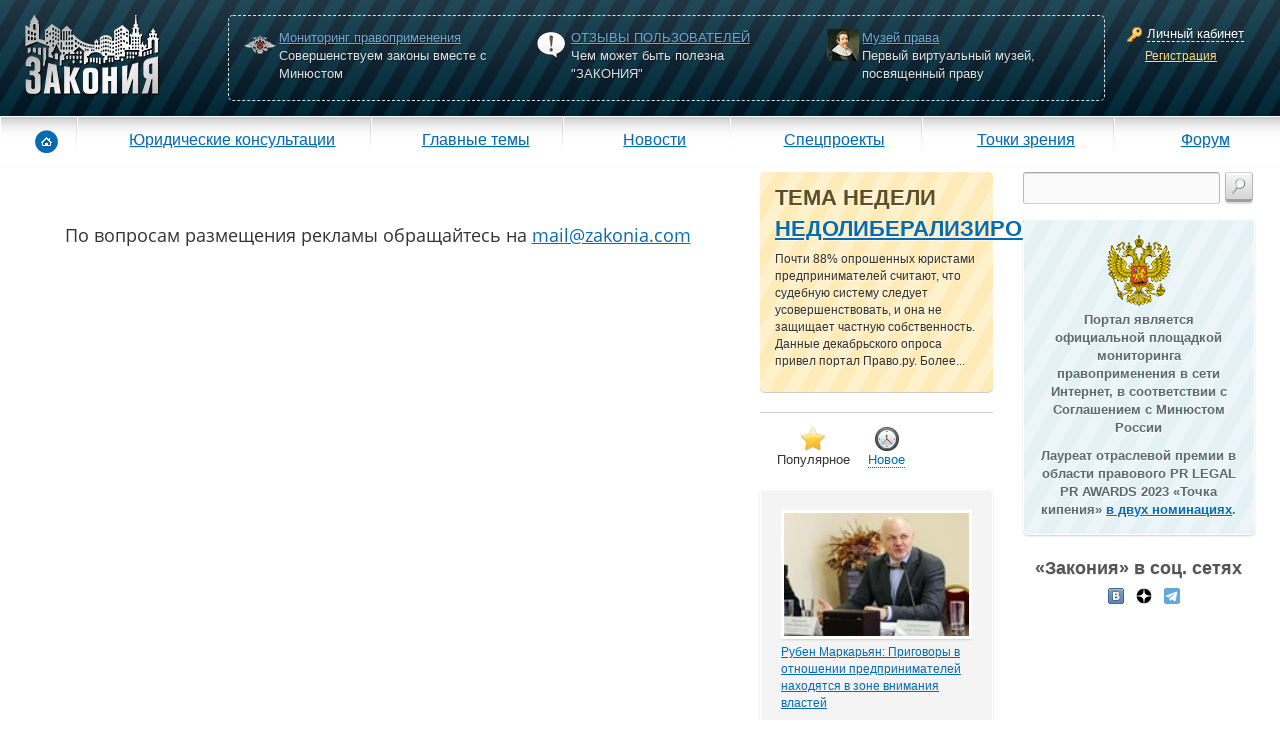

--- FILE ---
content_type: text/html; charset=UTF-8
request_url: https://www.zakonia.ru/page/reklama
body_size: 9517
content:
<!doctype html>
<html lang="ru">
  <head>
      <title>Ассоциация управляющих компаний и управляющих недвижимостью Московской области - Бизнес</title>
<meta name="description" content="Информационно-правовой портал ЗАКОНИЯ - это юридический форум юристов, адвокатов и нотариусов. Портал посвящен теме права и особенностям его применения в различных сферах жизни. Ресурс представляет ценность для широкой и профессиональной аудитории." >
<meta http-equiv="Content-Type" content="text/html; charset=UTF-8" >
    <link rel="image_src" href="https://www.zakonia.ru/tools/index/linkimage?url=/styles/z2/imgs/logo.png"/>
              <meta property="og:image" content="https://www.zakonia.ru/tools/index/linkimage?url=/styles/z2/imgs/logo.png"/>
                    <meta property="twitter:image" content="https://www.zakonia.ru/tools/index/linkimage?url=/styles/z2/imgs/logo.png"/>
              <meta property="twitter:card" content="summary_large_image"/>
          <link rel="alternate" type="application/rss+xml" title="Портал ЗАКОНИЯ Комментарии" href="/rss/1"/>
    <link rel="alternate" type="application/rss+xml" title="Портал ЗАКОНИЯ Новости" href="/rss/2"/>
    <link rel="alternate" type="application/rss+xml" title="Портал ЗАКОНИЯ On-line приемы" href="/rss/3"/>
    <link rel="dns-prefetch" href="//forum.zakonia.ru"/>
    <link rel="dns-prefetch" href="//up.zakonia.ru"/>
    <link rel="dns-prefetch" href="//counter.yadro.ru"/>
    <link rel="dns-prefetch" href="//mc.yandex.ru"/>
    <link rel="dns-prefetch" href="//an.yandex.ru"/>
    <link rel="dns-prefetch" href="//www.google-analytics.com"/>
    <meta name="viewport" content="width=device-width, initial-scale=1.0">
    <script type="text/javascript">
      if (!navigator.userAgent.toLowerCase().match(/msie/)) document.domain = document.domain;

      var v_SessionId = 'jn7hg7qusub7up3ressvlhqns5';
      var v_IsPopup = false;
      var v_IsAuthorized = false;
            var v_UrlSelf = 'https://www.zakonia.ru';
      var v_UrlForum = 'https://forum.zakonia.ru';
      var v_UrlPrefix = '';

      
      var v_RealplexorUrl = 'https://www.zakonia.ru/dklab_realplexor/';
      var v_RealplexorNamespace = 'zakonia';
    </script>

    <script>
      console.time("CSS Parsetime");
    </script>
      <link href="/styles/_compiled/zakonia_crc328.css" media="screen" rel="stylesheet" type="text/css" >

          <script>
      console.timeEnd("CSS Parsetime");
    </script>

    <script>
      console.time("JS Parsetime");
    </script>
      <script type="text/javascript" src="/javascripts/_compiled/zakonia_crc328.js"></script>
    <script>
      console.timeEnd("JS Parsetime");
    </script>

  </head>
<body>
    <!-- Header -->
    <header class="header">

        <div id="cpContainer">
            

  
    <div id="controlPanel" class="not-logined-panel container-fluid">

      <div class="row">

        <div id="logo-container" class="col-lg-3 col-md-4 col-sm-4 col-xs-5">
          <div id="logo">
            <a href="/"><img src="/styles/z2/imgs/logo.png"
                             alt="Юридический форум юристов, адвокатов и нотариусов - Zakonia.ru"/></a>
          </div>
        </div>

        <div id="placeKiller-container" class="col-lg-18 col-md-17 col-sm-16 col-xs-12">
          <div id="placeKiller">
            <div class="row">
              <div id="monitoring" class="hotStuff col-md-8 col-sm-8 col-xs-24">
                <div>
                  <span class="big icon"></span>
                  <div class="text">
                    <a href="https://forum.zakonia.ru/forumdisplay.php?f=2747">Мониторинг правоприменения</a>
                    <div class="hidden-xs hidden-sm">Совершенствуем законы вместе с Минюстом</div>
                  </div>
                </div>
              </div>
              <div id="bigtheme" class="hotStuff col-md-8 col-sm-8 col-xs-24">
                <div>
                  <span class="big icon"></span>
                  <div class="text">
                    <a href="/otzyv">ОТЗЫВЫ ПОЛЬЗОВАТЕЛЕЙ</a>
                    <div class="hidden-xs hidden-sm">Чем может быть полезна "ЗАКОНИЯ"</div>
                  </div>
                </div>
              </div>
              <div id="museum" class="hotStuff col-md-8 col-sm-8 col-xs-24">
                <div>
                  <span class="big icon"></span>
                  <div class="text">
                    <a href="/site/2042">Музей права</a>
                    <div class="hidden-xs hidden-sm">Первый виртуальный музей, посвященный праву</div>
                  </div>
                </div>
              </div>
            </div>
          </div>
        </div>

        <div id="loginWindow-container" class="col-lg-3 col-md-3 col-sm-4 col-xs-6">
          <div id="loginWindow">
            <span class="icon-16x16 key"><span></span></span>
            <span class="fakeLink actionLoginAjax">Личный кабинет</span><br>
            <a href="#" data-url="/auth/register" class="ajax-modal" rel="nofollow">Регистрация</a>
          </div>
        </div>

      </div>
    </div>

  
            <div class="shadow"></div>
        </div>
                
        <div id="mm-menu">
            <nav class="navbar navbar-default navbar-clear" role="navigation">

                <div id="search">
                    <form action="/search/google" class="google-search-form noskyforms">
	<input type="hidden" name="cx" value="012510491400504606005:fa2yir29keu" />
	<input type="hidden" name="cof" value="FORID:10" />
	<input type="hidden" name="ie" value="UTF-8" />
	<input type="text" name="q" class="itext" value="" hint="Поиск" />
	<input type="image" class="button" src="/styles/z2/imgs/magn.png" />
</form>                </div>

                <div class="navbar-header">
                    <button type="button" class="navbar-toggle" data-toggle="collapse"
                            data-target="#mm-navbar-collapse">
                        <span class="icon-bar"></span>
                        <span class="icon-bar"></span>
                        <span class="icon-bar"></span>
                    </button>
                </div>

                <div class="collapse navbar-collapse" id="mm-navbar-collapse">
                    <ul class="nav navbar-nav" role="menu">
                        <li id="mm-home" class="first">
                            <a href="/">
                                <span class="icon"></span>
                            </a>
                        </li>
                        <li id="mm-reference">
                            <a href="/office">Юридические консультации</a>
                        </li>
                        <li id="mm-main_themes">
                            <a href="/theme">Главные темы</a>
                        </li>
                        <li id="mm-news">
                            <a href="/news">Новости</a>
                        </li>
                        <li id="mm-specproject">
                            <a href="/main/index/index/type/specproject_project">Спецпроекты</a>
                        </li>
                        <li id="mm-blog">
                            <a href="/blog">Точки зрения</a>
                        </li>
                        <li id="mm-forum" class="last">
                            <a href="https://forum.zakonia.ru">Форум</a>
                        </li>
                    </ul>
                </div>

            </nav>
        </div>

    </header>


<div id="main" class="container-fluid" role="main">
    <div class="row">

<div id="content"
     class="col-lg-16 col-md-14 col-sm-17 col-xs-24">


<p style="text-align:center; margin-top: 50px;">
По вопросам размещения рекламы обращайтесь на <a href="mailto:mail@zakonia.com">mail@zakonia.com</a>
</p>
</div> <!-- end of content" -->

  <div id="midbar" class="col-lg-4 col-md-5 col-sm-7 col-xs-24 noskyforms">
      
<div class="mainForum">
    <div class="mainForumMainThread">
        <span class="mainForumMainThreadTitle">ТЕМА НЕДЕЛИ</span>
        <a class="mainForumMainThreadText" href="/theme/nedoliberalizirovali">
            НEДОЛИБЕРАЛИЗИРОВАЛИ?        </a>
        <div class="mainForumMainThreadPost">
            Почти 88% опрошенных юристами предпринимателей считают, что судебную систему следует усовершенствовать, и она не защищает частную собственность. Данные декабрьского опроса привел портал Право.ру. Более...        </div>
    </div>
</div>
    <hr/>
      <div class="switch">
    <div class="switcher on" id="byRating">
        <span>Популярное</span>
    </div>
    <div class="switcher off" id="byTime">
        <span>Новое</span>
    </div>
    <div class="clear" id="arrow"></div>
</div>

<div class="top3-container coldShadow rounded stripedBack">

            <ul id="top3-byRating" class="news byTag noListStyle">
                            <li>
                                        <a href="/news/ruben-markarjan-prigovory-v-otnoshenii-predprinimatelej-nakhodjatsja-v-zone-vnimanija-vlastej">
                                                                                <img src="/imgs/news/1/news_image_file_1qq288j0orbwm9bf_150.jpg?1630314733"
                                 alt="Рубен Маркарьян: Приговоры в отношении предпринимателей находятся в зоне внимания властей"/>
                                                                            Рубен Маркарьян: Приговоры в отношении предпринимателей находятся в зоне внимания властей                    </a><br/>
                    <span class="preview-text">Газета &laquo;Коммерсантъ&raquo; рассказала о деле Николая Тихоновца, известном читателям ЭСМИ &laquo;ЗАКОНИЯ&raquo; из журналистского расследования &laquo;Пермский захват&raquo;. Владелец сети заправок...</span>
                </li>
                            <li>
                                        <a href="/theme/nedoliberalizirovali">
                                                                                <img src="/imgs/theme/m/theme_photo_mps0arorstv02v7l_150.png?1765549141"
                                 alt="НEДОЛИБЕРАЛИЗИРОВАЛИ?"/>
                                                                            НEДОЛИБЕРАЛИЗИРОВАЛИ?                    </a><br/>
                    <span class="preview-text">Почти 88% опрошенных юристами предпринимателей считают, что судебную систему следует усовершенствовать, и она не защищает частную собственность. Данные декабрьского опроса привел портал Право.ру. Более...</span>
                </li>
                            <li>
                                        <a href="/analytics/pravozaschita-online-kak-vladeltsam-kvartir-ne-poterjat-semschikov-i-platu-za-arendu-v-pandemiju">
                                                                                <img src="/imgs/analytics/z/analytics_image_file_zhoegwioj2rksixz_150.jpeg?1587728771"
                                 alt="Правозащита online: Как владельцам квартир не потерять съемщиков и плату за аренду в пандемию?"/>
                                                                            Правозащита online: Как владельцам квартир не потерять съемщиков и плату за аренду в пандемию?                    </a><br/>
                    <span class="preview-text">Рынок аренды жилья ожидает существенное проседание в части спроса, отметила в интервью порталу «ЗАКОНИЯ» главный юрисконсульт проектов судебной практики Ольга Старых.</span>
                </li>
                            <li>
                                        <a href="/theme/trudovoj-perekos">
                                                                                <img src="/imgs/theme/7/theme_photo_7ypvjrkyk5kv9lfr_150.png?1754312845"
                                 alt="ТРУДОВОЙ ПЕРЕКОС"/>
                                                                            ТРУДОВОЙ ПЕРЕКОС                    </a><br/>
                    <span class="preview-text">Перекос в трудовых спорах в сторону защиты «слабой» стороны – работника вот уже почти 15 лет является одним из общих мест правосудия. Причем, зафиксированным непосредственно в нормах закона. Например,...</span>
                </li>
                            <li>
                                        <a href="/blog/pravovoe-gosudarstvo-detektivnaja-skazka" relation="nofollow">
                                                                                <img src="/imgs/user/y/user_avatar_ycav7c7ypa6xghus.jpg?1463384592"
                                 alt="Правовое государство  (Детективная сказка)"/>
                                                                            Правовое государство  (Детективная сказка)                    </a><br/>
                    <span class="preview-text">1.- Ночью кто-то убил бабку Парасью. Поленом по голове. И надругался над покойной. Не ты? - грозно спросил Воевода.&nbsp;<br />Добрыня исподлобья бросил на Воеводу удивлённый взгляд.&nbsp;<br />- Я был...</span>
                </li>
                            <li>
                                        <a href="/theme/sud-u-nas-otmena">
                                                                                <img src="/imgs/theme/3/theme_photo_32mw037lbbw0awux_150.png?1755602628"
                                 alt="СУД, У НАС ОТМЕНА!"/>
                                                                            СУД, У НАС ОТМЕНА!                    </a><br/>
                    <span class="preview-text">Отмена судебных решений – это установление справедливости или результат настырных попыток добиться своего, «прокручивая» маховик судебной триады? На площадках адвокатских сообществ встречаются просто уникальные...</span>
                </li>
                            <li>
                                        <a href="/multimedia/15/1245">
                                                                                    <span class="video-cont">
                                                        <img src="https://up.zakonia.ru/media/8n1c7ptxpc6rhz3b_thumb.jpg"
                                 alt="Сергей Борисов. Член Общественной палаты Российской Федерации, президент Общероссийской общественной..."/>
                                                            <span class="play-icon"></span>
                                </span>
                                                                            Сергей Борисов. Член Общественной палаты Российской Федерации, президент Общероссийской общественной...                    </a><br/>
                    <span class="preview-text">Истоки правового нигилизма в России, и особенно в его предпринимательской среде, хорошо объяснил член Общественной палаты РФ, президент Общероссийской общественной организации малого и среднего предпринимательства...</span>
                </li>
                            <li>
                                        <a href="/theme/antidemografichskie-snt">
                                                                                <img src="/imgs/theme/3/theme_photo_3zfabu6mk5qusv9r_150.png?1752523751"
                                 alt="АНТИДЕМОГРАФИЧСКИЕ СНТ"/>
                                                                            АНТИДЕМОГРАФИЧСКИЕ СНТ                    </a><br/>
                    <span class="preview-text">«Как противостоять поборам и завышению членских взносов в СНТ?!» – с таким вопросом сразу три семьи обратились к главному редактору ЭСМИ «ЗАКОНИЯ» Рубену Маркарьяну на его лекциях в рамках Всероссийской...</span>
                </li>
                            <li>
                                        <a href="https://www.zakonia.ru/site/366367">
                                                                                <img src="/imgs/specproject/h/project_photo_hrwanpz646lr4qnp_150.jpg?1615541017"
                                 alt="НИЖЕГОРОДСКИЙ СЛЕДСТВЕННЫЙ МИКС"/>
                                                                            НИЖЕГОРОДСКИЙ СЛЕДСТВЕННЫЙ МИКС                    </a><br/>
                    <span class="preview-text">В этом деле «прекрасно» все: от такой «малости», как переписывание карандашиком на папке статей обвинения без положенного по УПК РФ закрытия одного и возбуждения другого дела, до того, что по всем законам...</span>
                </li>
                    </ul>
    
            <ul id="top3-byTime" class="news byTag noListStyle" style="display:none">
                            <li>
                                        <a href="/analytics/v-noch-s-24-na-25-dekabrja-katoliki-otmechajut-rozhdestvo-khristovo">
                                                                                <img src="/imgs/analytics/l/analytics_image_file_lwlgmrsagxepda7c_150.png?1766563014"
                                 alt="В НОЧЬ С 24 НА 25 ДЕКАБРЯ КАТОЛИКИ ОТМЕЧАЮТ РОЖДЕСТВО ХРИСТОВО"/>
                                                                            В НОЧЬ С 24 НА 25 ДЕКАБРЯ КАТОЛИКИ ОТМЕЧАЮТ РОЖДЕСТВО ХРИСТОВО                    </a><br/>
                    <span class="preview-text">Кроме католиков этот главный праздник христианства в ночь с 24 на 25 декабря отмечают протестанты, а также православные церкви Греции, Румынии, Болгарии, Польши, Сирии, Ливана и Египта. Но откуда взялись...</span>
                </li>
                            <li>
                                        <a href="/theme/nedoliberalizirovali">
                                                                                <img src="/imgs/theme/m/theme_photo_mps0arorstv02v7l_150.png?1765549141"
                                 alt="НEДОЛИБЕРАЛИЗИРОВАЛИ?"/>
                                                                            НEДОЛИБЕРАЛИЗИРОВАЛИ?                    </a><br/>
                    <span class="preview-text">Почти 88% опрошенных юристами предпринимателей считают, что судебную систему следует усовершенствовать, и она не защищает частную собственность. Данные декабрьского опроса привел портал Право.ру. Более...</span>
                </li>
                            <li>
                                        <a href="/theme/trudovoj-perekos">
                                                                                <img src="/imgs/theme/7/theme_photo_7ypvjrkyk5kv9lfr_150.png?1754312845"
                                 alt="ТРУДОВОЙ ПЕРЕКОС"/>
                                                                            ТРУДОВОЙ ПЕРЕКОС                    </a><br/>
                    <span class="preview-text">Перекос в трудовых спорах в сторону защиты «слабой» стороны – работника вот уже почти 15 лет является одним из общих мест правосудия. Причем, зафиксированным непосредственно в нормах закона. Например,...</span>
                </li>
                            <li>
                                        <a href="/theme/antidemografichskie-snt">
                                                                                <img src="/imgs/theme/3/theme_photo_3zfabu6mk5qusv9r_150.png?1752523751"
                                 alt="АНТИДЕМОГРАФИЧСКИЕ СНТ"/>
                                                                            АНТИДЕМОГРАФИЧСКИЕ СНТ                    </a><br/>
                    <span class="preview-text">«Как противостоять поборам и завышению членских взносов в СНТ?!» – с таким вопросом сразу три семьи обратились к главному редактору ЭСМИ «ЗАКОНИЯ» Рубену Маркарьяну на его лекциях в рамках Всероссийской...</span>
                </li>
                            <li>
                                        <a href="/theme/sud-u-nas-otmena">
                                                                                <img src="/imgs/theme/3/theme_photo_32mw037lbbw0awux_150.png?1755602628"
                                 alt="СУД, У НАС ОТМЕНА!"/>
                                                                            СУД, У НАС ОТМЕНА!                    </a><br/>
                    <span class="preview-text">Отмена судебных решений – это установление справедливости или результат настырных попыток добиться своего, «прокручивая» маховик судебной триады? На площадках адвокатских сообществ встречаются просто уникальные...</span>
                </li>
                            <li>
                                        <a href="/blog/mesto-i-vremja-dlja-obdumyvanija" relation="nofollow">
                                                                                <img src="/imgs/user/y/user_avatar_ycav7c7ypa6xghus.jpg?1463384592"
                                 alt="МЕСТО И ВРЕМЯ ДЛЯ ОБДУМЫВАНИЯ"/>
                                                                            МЕСТО И ВРЕМЯ ДЛЯ ОБДУМЫВАНИЯ                    </a><br/>
                    <span class="preview-text">Юридический бизнес в России попал в новую реальность и старается в ней освоиться. Как это наиболее эффективно сделать, представители профессии обсуждают на различных площадках. Деловой сезон на II Юридическом...</span>
                </li>
                            <li>
                                        <a href="/blog/pravovoe-gosudarstvo-detektivnaja-skazka" relation="nofollow">
                                                                                <img src="/imgs/user/y/user_avatar_ycav7c7ypa6xghus.jpg?1463384592"
                                 alt="Правовое государство  (Детективная сказка)"/>
                                                                            Правовое государство  (Детективная сказка)                    </a><br/>
                    <span class="preview-text">1.- Ночью кто-то убил бабку Парасью. Поленом по голове. И надругался над покойной. Не ты? - грозно спросил Воевода.&nbsp;<br />Добрыня исподлобья бросил на Воеводу удивлённый взгляд.&nbsp;<br />- Я был...</span>
                </li>
                            <li>
                                        <a href="/news/gasanu-borisovichu-mirzoevu-75-let-s-jubileem-metr">
                                                                                <img src="/imgs/news/0/news_image_file_0x2zxdvah45ishyy_150.jpg?1670854190"
                                 alt="Гасану Борисовичу Мирзоеву – 75 лет. С юбилеем, мэтр!"/>
                                                                            Гасану Борисовичу Мирзоеву – 75 лет. С юбилеем, мэтр!                    </a><br/>
                    <span class="preview-text">11 декабря отмечает 75-летний юбилей человек, который отдает делу развития адвокатуры, правовой помощи российским гражданам и соотечественникам за рубежом, общественной и журналистской работе всю свою...</span>
                </li>
                            <li>
                                        <a href="/news/ruben-markarjan-prigovory-v-otnoshenii-predprinimatelej-nakhodjatsja-v-zone-vnimanija-vlastej">
                                                                                <img src="/imgs/news/1/news_image_file_1qq288j0orbwm9bf_150.jpg?1630314733"
                                 alt="Рубен Маркарьян: Приговоры в отношении предпринимателей находятся в зоне внимания властей"/>
                                                                            Рубен Маркарьян: Приговоры в отношении предпринимателей находятся в зоне внимания властей                    </a><br/>
                    <span class="preview-text">Газета &laquo;Коммерсантъ&raquo; рассказала о деле Николая Тихоновца, известном читателям ЭСМИ &laquo;ЗАКОНИЯ&raquo; из журналистского расследования &laquo;Пермский захват&raquo;. Владелец сети заправок...</span>
                </li>
                    </ul>
    
</div>  </div>



<div id="sidebar"
     class="col-lg-4 col-md-5 col-sm-7 col-xs-24 .col-sm-offset-17>">

  <div id="search">
      <form action="/search/google" class="google-search-form noskyforms">
	<input type="hidden" name="cx" value="012510491400504606005:fa2yir29keu" />
	<input type="hidden" name="cof" value="FORID:10" />
	<input type="hidden" name="ie" value="UTF-8" />
	<input type="text" name="q" class="itext" value="" hint="Поиск" />
	<input type="image" class="button" src="/styles/z2/imgs/magn.png" />
</form>  </div>

    
  <div id="minust-suppot">
    <span class="block"><img src="/styles/z2/imgs/gerbrf.png" alt=""/></span>
    <p>
      Портал является официальной площадкой мониторинга правоприменения в сети Интернет,
      в соответствии с Соглашением с Минюстом России
    </p>
    <p>
        Лауреат отраслевой премии в области правового PR LEGAL PR AWARDS 2023 «Точка кипения»
        <a href="/site/140506/536891">в двух номинациях</a>.
    </p>
  </div>

    
    
    <div id="social-links">
    <h3>&laquo;Закония&raquo; в соц. сетях</h3>
    <ul id="leftmenu">
      <li>
                  <a href="http://vk.com/zakonia_ru" rel="me nofollow" target="_blank" title="ЗАКОНИЯ в Вконтакте"><span
            class="icon-16x16 vkontakte"><span></span></span></a>
        &nbsp;
                              <a href="https://dzen.ru/zakonia" rel="me nofollow" target="_blank"
             title="ЗАКОНИЯ в Дзен"><span class="icon-16x16 dzen"><span></span></span></a>
          &nbsp;
        <a href="https://t.me/zakoniaru" rel="me nofollow" target="_blank"
           title="ЗАКОНИЯ в Telegram"><span class="icon-16x16 telegram"><span></span></span></a>
      </li>
    </ul>
  </div>

    
    
          <div>
        <p>
          <!-- Яндекс.Директ -->
          <script type="text/javascript">
              yandex_partner_id = 49707;
              yandex_site_bg_color = 'FFFFFF';
              yandex_site_charset = 'utf-8';
              yandex_ad_format = 'direct';
              yandex_font_size = 1;
              yandex_direct_type = 'vertical';
              yandex_direct_border_type = 'block';
              yandex_direct_limit = 4;
              yandex_direct_title_font_size = 3;
              yandex_direct_border_radius = true;
              yandex_direct_header_bg_color = 'CCCCCC';
              yandex_direct_border_color = 'CCCCCC';
              yandex_direct_title_color = '666666';
              yandex_direct_url_color = '666666';
              yandex_direct_text_color = '000000';
              yandex_direct_hover_color = 'CCCCCC';
              yandex_direct_favicon = true;
              document.write('<sc' + 'ript type="text/javascript" src="https://an.yandex.ru/system/context.js"></sc' + 'ript>');
          </script>
        </p>
      </div>
    
    
    
</div>
</div>
</div> <!-- end of #main -->

<noindex>
  <footer class="footer clearfix">
    <div class="shadow"></div>

    <div class="container-fluid">
      <div class="row">

        <div class="col-md-4 col-sm-4 col-xs-8">
          <script type="text/javascript">
            function adBlockNotDetected() {
              jQuery.ajax({
                type: "POST",
                dataType: "json",
                url: "/tools/index/qwerty",
                data: "enabled=0",
                success: function (data) {
                }
              });
            }

            function adBlockDetected() {
              jQuery.ajax({
                type: "POST",
                dataType: "json",
                url: "/tools/index/qwerty",
                data: "enabled=1",
                success: function (data) {
                }
              });
            }

            if (typeof fuckAdBlock === 'undefined') {
              adBlockDetected();
            } else {
              fuckAdBlock.onDetected(adBlockDetected);
              fuckAdBlock.onNotDetected(adBlockNotDetected);
            }
          </script>

                          <!--google counter-->
              <script type="text/javascript">
                var _gaq = _gaq || [];
                _gaq.push(['_setAccount', 'UA-28848188-1']);
                _gaq.push(['_setDomainName', '.zakonia.ru']);
                _gaq.push(['_trackPageview']);

                (function () {
                  var ga = document.createElement('script');
                  ga.type = 'text/javascript';
                  ga.async = true;
                  ga.src = ('https:' == document.location.protocol ? 'https://ssl' : 'http://www') + '.google-analytics.com/ga.js';
                  var s = document.getElementsByTagName('script')[0];
                  s.parentNode.insertBefore(ga, s);
                })();

                var _gaq = _gaq || [];
                _gaq.push(['_setAccount', 'UA-32086145-1']);
                _gaq.push(['_trackPageview']);

                (function () {
                  var ga = document.createElement('script');
                  ga.type = 'text/javascript';
                  ga.async = true;
                  ga.src = ('https:' == document.location.protocol ? 'https://ssl' : 'http://www') + '.google-analytics.com/ga.js';
                  var s = document.getElementsByTagName('script')[0];
                  s.parentNode.insertBefore(ga, s);
                })();
              </script>
              <!--/google counter-->
              <!-- Yandex.Metrika counter -->
              <script type="text/javascript">
                (function (m, e, t, r, i, k, a) {
                  m[i] = m[i] || function () {
                    (m[i].a = m[i].a || []).push(arguments)
                  };
                  m[i].l = 1 * new Date();
                  k = e.createElement(t), a = e.getElementsByTagName(t)[0], k.async = 1, k.src = r, a.parentNode.insertBefore(k, a)
                })
                (window, document, "script", "https://mc.yandex.ru/metrika/tag.js", "ym");

                ym(26751645, "init", {
                  clickmap: true,
                  trackLinks: true,
                  accurateTrackBounce: true
                });
              </script>
              <noscript>
                <div><img src="https://mc.yandex.ru/watch/26751645" style="position:absolute; left:-9999px;" alt=""/></div>
              </noscript>
              <!-- /Yandex.Metrika counter -->
              <!--LiveInternet counter-->
              <script type="text/javascript">
                <!--
                document.write("<a href='https://www.liveinternet.ru/click' " +
                  "target=_blank rel=nofollow><img src='https://counter.yadro.ru/hit?t58.1;r" +
                  escape(document.referrer) + ((typeof (screen) == "undefined") ? "" :
                    ";s" + screen.width + "*" + screen.height + "*" + (screen.colorDepth ?
                    screen.colorDepth : screen.pixelDepth)) + ";u" + escape(document.URL) +
                  ";" + Math.random() +
                  "' alt='' title='LiveInternet' " +
                  "border='0' width='88' height='31'><\/a>")
                //-->
              </script>
              <!--/LiveInternet-->
                    </div>

        <div class="col-md-9 col-sm-9 col-xs-16 copyright">
          <b>&copy; Информационно-правовой портал «ЗАКОНИЯ» 2008-2026.</b>
          <br>
          Все права, на любые материалы, размещенные на сайте, защищены в соответствии с российским и
          международным
          законодательством об авторском праве и смежных правах. При любом использовании текстовых, аудио-,
          видео- и
          фотоматериалов ссылка на ЗАКОНИЯ.Ru обязательна. Адрес электронной почты:
          <a class="f11" href="mailto:mail@zakonia.com" rel="nofollow">mail@zakonia.com</a>.
        </div>

        <div class="col-md-2 col-sm-2 col-xs-24">
        </div>

        <div class="col-md-4 col-sm-4 col-xs-12">
          <ul class="menu">
            <li><a href="https://forum.zakonia.ru/faq.php" rel="nofollow">Частые Вопросы</a></li>
            <li><a href="/agreement/registration.html" class="popup-link" target="_blank" rel="nofollow">Пользовательское
                соглашение</a></li>
            <li><a href="/feedback/407" rel="nofollow">Сообщить в минюст</a></li>
            <li><a href="/catalog">Электронные приемные</a></li>
          </ul>
        </div>

        <div class="col-md-5 col-sm-5 col-xs-12">
          <ul class="menu">
            <li><a href="/page/reklama" rel="nofollow">Рекламодателям</a></li>
            <li><a href="/site/1543">О портале</a></li>
            <li><a href="/site/140506/2071" rel="nofollow">Контакты</a></li>
          </ul>
        </div>

          
                    <script type="text/javascript">var v_AdshtmlBannersParams = {};</script>
<script type="text/javascript" src="/javascripts/_generated/adshtml_banners_crc3104536611.js" async></script>
                </div>
    </div>
  </footer>
</noindex>

</body>
</html>